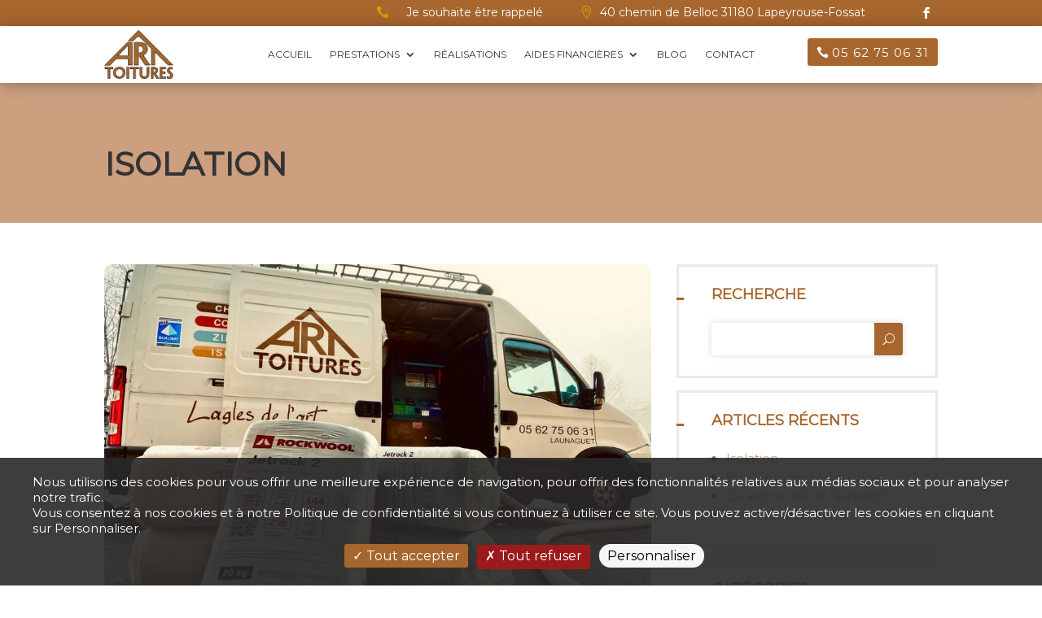

--- FILE ---
content_type: text/css
request_url: https://www.art-toitures.com/wp-content/themes/lapetitefrangine/style.css
body_size: 10382
content:
/*---------------------------------------------------------------------------------
 Theme Name:     La petite Frangine
 Theme URI:      https://les2frangines.fr
 Description:    La petite Frangine
 Author:         La petite Frangine
 Author URI:     https://les2frangines.fr
 Template:       Divi
 Version:        1.0.0
------------------------------ ADDITIONAL CSS HERE ------------------------------*/

/*---------------------------------------------------*/
/*-----DEBUT - Cookie Consent Tarte au Citron--------*/
/*---------------------------------------------------*/
/*
    --color-1: #a7662d;
    --color-2: #cca07f;
*/


body #tarteaucitronRoot #tarteaucitronAlertBig {
    background: rgba(40, 40, 40, 0.9);
    color: #fff;
    box-sizing: border-box;
    text-align: center;
    padding: 10px 30px;
    line-height: 18px;
	vertical-align: super;
}

body #tarteaucitronAlertBig #tarteaucitronDisclaimerAlert{
	padding:10px;
}


body #tarteaucitronRoot #tarteaucitronAlertBig .tarteaucitronAllow{
	background: #A7662D;
    color: #FFF;
	border-radius: 3px;
}
body #tarteaucitronRoot #tarteaucitronAlertBig .tarteaucitronDeny{
	background: #9C1A1A;
    color: #FFF;
	border-radius: 3px;
}

body #tarteaucitronAlertBig #tarteaucitronCloseAlert, body #tarteaucitronAlertBig .tarteaucitronCTAButton, body #tarteaucitron #tarteaucitronPrivacyUrl {
    background: #CCA07F;
    color: #000;
    font-size: 16px;
    padding: 4px 10px 7px 10px;
    border-radius: 50px;
	margin-top:0px;
    margin-bottom:10px;
	vertical-align: super !important;
}

body #tarteaucitronIcon.tarteaucitronIconBottomRight{
	display:none !important;
}

body #tarteaucitronRoot button#tarteaucitronBack {
    background: #282828;
    opacity: 0.85;
}

body div#tarteaucitronServices {
    box-shadow: 0 0 35px #282828;
}

body #tarteaucitronAlertBig #tarteaucitronCloseAlert, body #tarteaucitron #tarteaucitronPrivacyUrl {
    background: #f6f6f6 !important;
    color: #000;
    font-size: 13px;
    margin-bottom: 0px;
    margin-left: 7px;
    padding: 5px 10px;
}

body #tarteaucitronClosePanel{
    border-radius : 5px 5px 0 0;
    right: 5px;
}

body #tarteaucitronAlertSmall #tarteaucitronCookiesListContainer #tarteaucitronClosePanelCookie, body #tarteaucitron #tarteaucitronClosePanel {
    background: #CCA07F !important;
    color: #000;
    right: 5px;
}

body div#tarteaucitronServices{
    border-radius : 5px;
}

body #tarteaucitron #tarteaucitronServices .tarteaucitronMainLine {
    background: #CCA07F !important;
    border: 3px solid #CCA07F !important;
    border-left: 9px solid #CCA07F !important;
    border-top: 5px solid #CCA07F !important;
}

body #tarteaucitronRoot .tarteaucitronH1 {
    font-size: 2em;
    text-align: center;
    color: #000;
}

body #tarteaucitronRoot .tarteaucitronH2 {
    display: inline-block;
    margin: 12px 0 0 10px;
    color: #000;
}

body div#tarteaucitronInfo {
    border-bottom: 1px solid;
    border-top: 1px solid;
    border-color: #CCA07F;
}
body #tarteaucitron #tarteaucitronInfo, body #tarteaucitron #tarteaucitronServices .tarteaucitronDetails {
    color: #CCA07F;
    font-size: 12px;
    max-width: 270px;
    padding: 20px;
}

body #tarteaucitronAlertSmall #tarteaucitronCookiesListContainer #tarteaucitronCookiesList .tarteaucitronTitle {
    color: #000;
    display: inline-block;
    font-size: 14px;
    font-weight: 700;
    margin: 20px 0px 0px;
    padding: 5px 20px;
    text-align: left;
    width: auto;
    background: #CCA07F !important;
}
body #tarteaucitron #tarteaucitronServices .tarteaucitronTitle button, body #tarteaucitron #tarteaucitronInfo, body #tarteaucitron #tarteaucitronServices .tarteaucitronDetails {
    color: #000;
    background: #CCA07F !important;
}

body div.tarteaucitronTitle{
    background: #FFF;
}

body #tarteaucitron #tarteaucitronServices .tarteaucitronLine {
    background: #f9f9f9;
}
body #tarteaucitron #tarteaucitronServices .tarteaucitronLine:hover {
    background: #f1f1f1;
}
body #tarteaucitron .tarteaucitronBorder {
    background: #fff;
    border: 10px solid #fff;
}

body #tarteaucitronAlertSmall {
    background: #CCA07F !important;
    color: #fff;
}

body #tarteaucitronAlertSmall #tarteaucitronManager, body #tarteaucitronAlertSmall #tarteaucitronCookiesNumber {
    color: #000;
}

body #tarteaucitronRoot * {
    font-family: inherit !important;
}
/*---------------------------------------------------*/
/*-------FIN - Cookie Consent Tarte au Citron--------*/
/*---------------------------------------------------*/

/*Add Logos Art Toitures font*/
/*Icone Charpente: \e900 ou html:&#xe900;*/
/*Icone Couverture: \e901 ou html:&#xe901;*/
/*Icone Isolation: \e902 ou html:&#xe902;*/
/*Icone Platrerie: \e903 ou html:&#xe903;*/
/*Icone Traitement murs: \e904 ou html:&#xe904;*/
/*Icone Zinguerie: \e905 ou html:&#xe905;*/
@font-face {
	font-family: 'Logos Art Toitures';
	src:url('fonts/Logos-Art-Toitures/icones-logos-art-toitures.eot');
	src:url('fonts/Logos-Art-Toitures/icones-logos-art-toitures.woff') format('woff'),
		url('fonts/Logos-Art-Toitures/icones-logos-art-toitures.ttf') format('truetype'),
		url('fonts/Logos-Art-Toitures/icones-logos-art-toitures.svg#icones-logos-art-toitures') format('svg');
	font-weight: normal;
	font-style: normal;
}

body #bandeau-prestations .et_pb_blurb .et-pb-icon{
	font-family: 'Logos Art Toitures' !important;
	padding: 5px 0;
}
body #prestations .et_pb_blurb .et-pb-icon.et-pb-icon-circle{
	font-family: 'Logos Art Toitures' !important;
	padding: 15px;
}

/*Add Ellianarelles Path font*/
@font-face {
	font-family: 'Ellianarelles Path';
	src:url('fonts/Ellianarelles-Path/Ellianarelles-Path.eot');
	src:url('fonts/Ellianarelles-Path/Ellianarelles-Path.woff') format('woff'),
		url('fonts/Ellianarelles-Path/Ellianarelles-Path.ttf') format('truetype'),
		url('fonts/Ellianarelles-Path/Ellianarelles-Path.svg#Ellianarelles-Path') format('svg');
	font-weight: normal;
	font-style: normal;
}

/*---------------------------------------------------*/
/*--------------DEBUT - Page d'accueil---------------*/
/*---------------------------------------------------*/

/* Menu */
body .et_pb_menu_0_tb_header .et_pb_menu_inner_container>.et_pb_menu__logo-wrap .et_pb_menu__logo img, body .et_pb_menu_0_tb_header .et_pb_menu__logo-slot .et_pb_menu__logo-wrap img {
    height: 60px; 
}

body .nav li.nav-prestations ul{
	/*width: 320px;*/
}

body .et_pb_row_0_tb_header .et_pb_blurb_container{
	padding-left: 5px;
}
/* largeur colonne Bouton téléphone menu*/
@media only screen and (min-width: 981px) and (max-width: 1150px){
	body .et_pb_column_4_tb_header.menu-principal{
		width: 100% !important;
	}
	body .et_pb_column_4_tb_header.menu-principal .et_pb_menu_0_tb_header {
		padding-right:0px;
	}
	body .et_pb_column_5_tb_header.menu-btn-telephone{
		margin-bottom: 0;
		width: 20% !important;
		display:none;
	}
	
} 
@media only screen and (min-width: 1150px) and (max-width: 1378px){
	body .et_pb_column_4_tb_header.menu-principal{
		width: 80% !important;
	}
	body .et_pb_column_4_tb_header.menu-principal .et_pb_menu_0_tb_header {
		padding-right:20px;
	}
	body .et_pb_column_5_tb_header.menu-btn-telephone{
		margin-bottom: 0;
		width: 20% !important;
	}
	
} 
@media only screen and (min-width: 1378px){
	body .et_pb_column_4_tb_header.menu-principal{
		width: 85% !important;
	}
	body .et_pb_column_5_tb_header.menu-btn-telephone{
		margin-bottom: 0;
		width: 15% !important;
	}
}

body .et_pb_menu__phone-button {
	color: #a7662d;
	padding-top: 6px;
}
body .et_pb_menu__phone-button:after {
	content: '\e090' !important;
}

@media only screen and (min-width: 981px){
	body .et_pb_menu__phone-button{
		display:none;
	}
}

/* Slider */
.dct_slider:hover .et-pb-arrow-next {
	right:0
}
.dct_slider:hover .et-pb-arrow-prev {
	left:0
}
.dct_slider .et-pb-arrow-next:before, .dct_slider .et-pb-arrow-prev:before {
	background:#a7662d; /*var(--color-1);*/
	padding:15px
}
.dct_slider .et-pb-arrow-next, .dct_slider .et-pb-arrow-prev {
	font-size:25px
}
.dct_slider .et-pb-arrow-next:before {
	content:'\24'
}
.dct_slider .et-pb-arrow-prev:before {
	content:'\23'
}
.dct_slider .et-pb-controllers .et-pb-active-control {
	background-color:var(--color-1)
}
.dct_slider .et-pb-controllers a {
	width: 10px;
	height: 10px;
	border: 2px solid #fff;
	margin-right: 5px;
	background-color:#cca07f; /*var(--color-2);*/
	opacity:1;
	line-height:8px;
	width:10px;
	height:10px
}


@media only screen and (max-width : 480px) {
	.dct_slider .et-pb-arrow-next::before, .dct_slider .et-pb-arrow-prev::before {
		padding: 10px;
		font-size: 10px;
	}
}

/*--------------- DEBUT - Portfolios ------------------*/



@media (min-width: 981px){
body .et_pb_filterable_portfolio .et_pb_portfolio_items .et_pb_portfolio_item.et_pb_grid_item, body .et_pb_portfolio_grid .et_pb_portfolio_grid_items .et_pb_portfolio_item.et_pb_grid_item{
	max-height:180px;
	overflow: hidden;
}

body .et_pb_gutters1.et_pb_row .et_pb_column_4_4 .et_pb_grid_item{
	margin-right:1%;
	width: 24%;
}
}
@media (min-width: 768px) and (max-width: 981px){
	body .et_pb_filterable_portfolio .et_pb_portfolio_items .et_pb_portfolio_item.et_pb_grid_item, body .et_pb_portfolio_grid .et_pb_portfolio_grid_items .et_pb_portfolio_item.et_pb_grid_item{
		max-height:140px;
		overflow: hidden;
	}
	body .et_pb_gutters1.et_pb_row .et_pb_column_4_4 .et_pb_grid_item{
		margin-right:1%;
		width: 32%;
	}

}
@media (max-width: 768px){
	body .et_pb_filterable_portfolio .et_pb_portfolio_items .et_pb_portfolio_item.et_pb_grid_item, body .et_pb_portfolio_grid .et_pb_portfolio_grid_items .et_pb_portfolio_item.et_pb_grid_item{
		max-height:250px;
		overflow: hidden;
		margin-bottom:10px !important;
	}
}
/*---------------- FIN - Portfolios -------------------*/

/*---------------- DEBUT - Blurbs Prestations -------------------*/
/*******  BLURB STYLES  *******/

.b3_blurb_1 .et-pb-icon span{
	font-family: Logos Art Toitures;
}

.b3_blurb_1 .et_pb_image img {
    -webkit-transition: all .5s ease;
    -moz-transition: all .5s ease;
    -ms-transition: all .5s ease;
    -o-transition: all .5s ease;
    transition: all .5s ease;
    -ms-transform: scale(1.05);
    -webkit-transform: scale(1.05);
    transform: scale(1.05);
    -webkit-transform-origin: bottom;
    -moz-transform-origin: bottom;
    -ms-transform-origin: bottom;
    -o-transform-origin: bottom;
    transform-origin: bottom;
    border-radius: 10px 10px 0 0;
    -webkit-border-radius: 10px 10px 0 0;
    -moz-border-radius: 10px 10px 0 0;
}

.b3_blurb_1 .et_pb_main_blurb_image .et_pb_image_wrap{
	background: #FFF;
	border-radius: 100%;
	overflow:hidden;
}
.b3_blurb_1 .et_pb_main_blurb_image img{
	filter: invert(58%) sepia(42%) saturate(755%) hue-rotate(346deg) brightness(95%) contrast(88%);
}

.b3_blurb_1 {
    border: none !important;
    border-radius: 10px;
    -moz-border-radius:10px;
    -webkit-border-radius: 10px;
    -o-border-radius: 10px;
    overflow: hidden;
    width: 100%;
    position: relative;
    z-index: 1;
    -webkit-transition: all .5s ease-in-out;
    -moz-transition: all .5s ease-in-out;
    -ms-transition: all .5s ease-in-out;
    -o-transition: all .5s ease-in-out;
    box-shadow: 0 5px 30px rgba(0, 0, 0,.1);
    -webkit-box-shadow: 0 5px 30px rgba(0, 0, 0,.1);
    -moz-box-shadow: 0 5px 30px rgba(0, 0, 0,.1);
    -o-box-shadow: 0 5px 30px rgba(0, 0, 0,.1);
}
.b3_blurb_1:hover {
  box-shadow: 0 5px 30px rgba(0, 0, 0,.3);
  -webkit-box-shadow: 0 5px 30px rgba(0, 0, 0,.3);
  -moz-box-shadow: 0 5px 30px rgba(0, 0, 0,.3);
  -o-box-shadow: 0 5px 30px rgba(0, 0, 0,.3);
}
.b3_blurb_1:hover .et_pb_image img {
    -ms-transform: scale(1.00) !important;
    -webkit-transform: scale(1.00) !important;
    transform: scale(1.00) !important;
    -webkit-transition: all 1000ms cubic-bezier(0.170, 0.690, 0.470, 0.995); 
    -moz-transition: all 1000ms cubic-bezier(0.170, 0.690, 0.470, 0.995); 
    -o-transition: all 1000ms cubic-bezier(0.170, 0.690, 0.470, 0.995); 
    transition: all 1000ms cubic-bezier(0.170, 0.690, 0.470, 0.995); /* custom */
}
.b3_blurb_1 .et_pb_main_blurb_image {
    margin-bottom: 0px;
    text-align: center;
}
/**** BLURB LINK ***/
.blurb_link {
    display: block;
    margin-top: 20px;
    text-transform: uppercase;
    font-weight: 700;
    letter-spacing: 0;
    -webkit-transition: all .4s ease-in-out;
    -moz-transition: all .4s ease-in-out;
    -ms-transition: all .4s ease-in-out;
    -o-transition: all .4s ease-in-out;
}
.blurb_link:hover {
    letter-spacing: 1px;
    -webkit-transition: all .4s ease-in-out;
    -moz-transition: all .4s ease-in-out;
    -ms-transition: all .4s ease-in-out;
    -o-transition: all .4s ease-in-out;
}
/*---------------- FIN - Blurbs Prestations -------------------*/

/*-------------------- DEBUT - Avis Google --------------------*/
body .wprevpro_star_imgs_T1{
	width: 100%;
	float: left;
}

/*--------------------- FIN - Avis Google ---------------------*/

/*------------- DEBUT - Slider logo partenaires ---------------*/
body .wpls-logo-showcase{
	pointer-events: none;
}
pointer-events: none;
body .wpls-logo-showcase.wpls-dots-false{
	padding: 0 !important;
}

body .wpls-logo-showcase .wpls-logo-cnt.slick-slide{
	padding: 0 20px;
}
body #logo-presentation .wpls-logo-showcase .wpls-logo-cnt.slick-slide{
	padding: 0;
}
 /*body .owl-carousel .owl-item,*/  body .owl-carousel .owl-wrapper{
	 display: flex !important;
	 align-items : center;
 }
 
/*------------- FIN - Slider logo partenaires ---------------*/

/*---------------- DEBUT - CALDERA FORMS -------------------*/
/*** MAIN FORM CONTAINER ***/
body .caldera-grid {
    background: #FFF;
    padding: 40px 40px 25px 40px;
    box-shadow: 0 10px 40px 0 rgba(0, 0, 0, .1);
    border-radius: 4px;
}
/*** FIELD STYLING ***/
body .caldera-grid .form-control {
    /*color: #fff !important;*/
    background: #FFF;
    /*border: none;*/
    height: auto;
    padding: 10px 15px;
   /* box-shadow: 0 10px 40px 0 rgba(0, 0, 0, .1);*/
    transition: box-shadow .2s ease-in-out;
}
body .caldera-grid label{
	font-weight: 500;
    color: rgb(51,51,51);
}

/*** BUTTON STYLING ***/
body .caldera-grid input[type=submit] {
    padding: 10px 20px;
    border-radius: 3px;
    background: #a7662d; /*var(--color-1);*/
    color: #FFF;
    font-size: 14px;
	/*letter-spacing: 1px;*/
    text-transform: uppercase!important;
    border: none;
    /*float: right;*/
    transition: all 0.3s ease-in-out;
	white-space: pre-wrap;
    white-space: -moz-pre-wrap;
    white-space: -pre-wrap;
    white-space: -o-pre-wrap;
    word-wrap: break-word;
	
}
/*** BUTTON HOVER STYLING ***/
body .caldera-grid input[type=submit]:hover {
    background: #844f21!important;
    color: #FFF;
}

/*** PLACEHOLDER STYLING ***/
body input::-webkit-input-placeholder {
    color: rgba(0, 0, 0, 0.7)!important;
}
body input:-moz-placeholder {
    color: rgba(0, 0, 0, 0.7)!important;
}
body input::-moz-placeholder {
    color: rgba(0, 0, 0, 0.7)!important;
}
body input:-ms-input-placeholder {
    color: rgba(0, 0, 0, 0.7)!important;
}
body textarea::-webkit-input-placeholder {
    color: rgba(0, 0, 0, 0.7)!important;
}
body textarea:-moz-placeholder {
    color: rgba(0, 0, 0, 0.7)!important;
}
body textarea::-moz-placeholder {
    color: rgba(0, 0, 0, 0.7)!important;
}
body textarea:-ms-input-placeholder {
    color: rgba(0, 0, 0, 0.7)!important;
}
/*** TEXTAREA TRANSITION ***/
body .caldera-grid textarea.form-control {
    height: 10em;
    transition: height .3s ease-out;
}
/*** TEXTAREA FOCUS HEIGHT ***/
body .caldera-grid textarea.form-control:focus {
    /*height: 25em;*/
}
/*** APPLIES SHADOW TO FIELD SELECTED ***/
body .caldera-grid .form-control:focus {
    box-shadow: 0 0 8px 0 rgba(0, 0, 0, .2);
	border-color: #a7662d;
}
/*** REMOVE EXTRA SPACE RIGHT OF FIELDS ***/
body .caldera-grid .row {
    margin-left: 0;
}
/*** CHECKBOXES AND RADIO ***/
/*** FIREFOX ***/
@-moz-document url-prefix() {
    body .caldera-grid .checkbox input[type=checkbox], body .caldera-grid .checkbox-inline input[type=checkbox], body .caldera-grid .radio input[type=radio], body .caldera-grid .radio-inline input[type=radio] {
        width: 20px !important;
    }
}
/*@media only screen and (min-width: 981px) {*/
    body .caldera-grid .checkbox,
    body .caldera-grid .checkbox-inline,
    body .caldera-grid .radio,
    body .caldera-grid .radio-inline {
        padding-left: 25px;
    }
	
	body .caldera-grid .checkbox input[type=checkbox],
    body .caldera-grid .checkbox-inline input[type=checkbox],
    body .caldera-grid .radio input[type=radio],
    body .caldera-grid .radio-inline input[type=radio] {
        margin-right: 0px;
        width: 21px;
		margin-left: -25px;
    }
	
    body .caldera-grid input[type=checkbox]:hover,
    body .caldera-grid input[type=radio]:hover {
        cursor: pointer;
    }
    body .caldera-grid input[type=radio]:before,
    body .caldera-grid input[type=checkbox]:before {
        font-family: FontAwesome !important;
        font-size: 18px;
    }
    body .caldera-grid input[type=radio]:before {
        content: '\f111';
        color: #f1f1f1;
        /*** COLOR OF RADIO WHEN UNSELECTED ***/
        background: #fff;
        border-radius: 50%;
        padding: 2px;
    }
    body .caldera-grid input[type=checkbox]:before {
        content: '\f0c8';
		/*content: '';*/
		border: solid 1px rgb(51,51,51);
        color: transparent;
		font-size: 15px;
        /*** COLOR OF CHECKBOX WHEN UNSELECTED ***/
        background: #fff;
        border-radius: 3px;
        padding: 0 1px;
		margin-left: 1px;
    }
    body .caldera-grid input[type=radio]:checked:before {
        color: #a7662d; /*var(--color-1);*/
        /*** COLOR OF RADIO WHEN SELECTED ***/
    }
    body .caldera-grid input[type=checkbox]:checked:before {
		content: '\f14a';
		display: block;
		font-size: 20px;
        color: #a7662d; /*var(--color-1);*/
        /*** COLOR OF CHECKBOX WHEN SELECTED ***/
        background: #fff;
		border: none;
        border-radius: 3px;
        /*padding: 2px;*/
		margin-left:0px;
		margin-top:-2px;
    }
/*}*/

/*---------------- FIN - CALDERA FORMS -------------------*/

/*---------------------------------------------------*/
/*--------------------  FOOTER  ---------------------*/
/*---------------------------------------------------*/

body .et_pb_blurb_0_tb_footer.et_pb_blurb:hover .et_pb_module_header, body .et_pb_blurb_0_tb_footer.et_pb_blurb:hover .et_pb_module_header a {
    color: var(--color-1)!important;
}

footer #bottom-footer a{
	color:#000;
}
footer #bottom-footer a:hover{
	color:#a7662d; /*var(--color-1);*/
}

/*---------------------------------------------------*/
/*---------------FIN - Page d'accueil----------------*/
/*---------------------------------------------------*/

/*---------------------------------------------------*/
/*--------------DEBUT - Pages Prestations------------*/
/*---------------------------------------------------*/
body .et_pb_gallery .et-pb-slider-arrows .et-pb-arrow-prev{
	left:0;
	opacity: 1;
}
body .et_pb_gallery .et-pb-slider-arrows .et-pb-arrow-next{
	right:0;
	opacity: 1;
}
@media (min-width: 500px){
	body .et_pb_gallery_fullwidth.gallery-prestation {
		max-height: 250px;
	}
	
	body .et_pb_gallery_fullwidth.gallery-prestation .et_pb_gallery_image img{
		width: 100%;
		height: 250px;
		object-fit: cover;
	}
}
@media (max-width: 500px){
	body .et_pb_gallery_fullwidth.gallery-prestation {
		max-height: 200px;
	}
	
	body .et_pb_gallery_fullwidth.gallery-prestation .et_pb_gallery_image img{
		width: 100%;
		height: 200px;
		object-fit: cover;
	}
	
}
/*---------------------------------------------------*/
/*---------------FIN - Pages Prestations-------------*/
/*---------------------------------------------------*/

/*---------------------------------------------------*/
/*-------------DEBUT - CALCUL DES AIDES--------------*/
/*---------------------------------------------------*/
.et_pb_module.et_pb_image img{
	pointer-events: none;
}

#calcul-aides .caldera-grid .center{
	text-align:center;
}
#calcul-aides .calculation-total{
	background-color: #cca07f; /*var(--color-2);*/
	text-transform: uppercase;
	padding: 20px 20px 10px 20px;
    text-align: center;
    margin-top: 20px;
	border-radius: 5px;
	color:#FFF;
}
#calcul-aides .calculation-total .total-line{
	color:#FFF;
}
#calcul-aides .calculation-total .total-line span{
	font-weight:bold;
}
#calcul-aides .permanent-hide{
	display:none;
}
/*---------------------------------------------------*/
/*--------------FIN - CALCUL DES AIDES---------------*/
/*---------------------------------------------------*/

/*-----------------------------------------------------------------------*/
/*--------------------------- DEBUT - Blog ------------------------------*/
/*-----------------------------------------------------------------------*/
.widget_search #searchsubmit {
	font-family: 'ETmodules';
    content: attr(data-icon);
	speak: none;
    font-weight: normal;
    font-variant: normal;
    text-transform: none;
    -webkit-font-smoothing: antialiased;
}
.widget_search #searchsubmit:hover {
	color: #cca07f;
}

body .et_pb_blog_grid .et_pb_image_container a.entry-featured-image-url{
	max-height: 200px;
    overflow: hidden;
    border-radius: 5px 5px 0 0;
}
@media (min-width: 768px) and (max-width: 1250px){
body .et_pb_blog_grid .et_pb_image_container a.entry-featured-image-url{
	max-height: 150px;
    overflow: hidden;
    border-radius: 5px 5px 0 0;
}
}
/*-----------------------------------------------------------------------*/
/*---------------------------- FIN - Blog -------------------------------*/
/*-----------------------------------------------------------------------*/


/*-----------------------------------------------------------------------*/
/*-----------------DEBUT - Page Projets (Réalisations)-------------------*/
/*-----------------------------------------------------------------------*/
body #page-realisations .et_pb_filterable_portfolio .et_pb_portfolio_items .et_pb_portfolio_item.et_pb_grid_item, body #page-realisations .et_pb_portfolio_grid .et_pb_portfolio_grid_items .et_pb_portfolio_item.et_pb_grid_item {
		max-height: none;
		overflow: hidden;
	}
	
body #page-realisations .dct_ptf .et_pb_portfolio_item .et_portfolio_image, body #page-realisations .dct_ptf .et_pb_portfolio_item .et_pb_portfolio_image{
	max-height: 180px;
	overflow: hidden;
	border-radius: 5px;
}

body #page-realisations .et_pb_filterable_portfolio_grid .et_pb_portfolio_item h2, body #page-realisations .et_pb_filterable_portfolio_grid .et_pb_portfolio_item .et_pb_module_header{
	margin-top: 25px;
}

body #page-realisations .et_pb_portfolio_item .post-meta, body #page-realisations .et_pb_gallery_item .et_pb_gallery_caption{
	padding-bottom: 20px;
}

body #page-realisations .et_pb_filterable_portfolio .et_pb_portofolio_pagination{
	border: none;
}

body #page-realisations .dct_ptf .et_pb_portfolio_item .et_portfolio_image:before, body #page-realisations .dct_ptf .et_pb_portfolio_item .et_pb_portfolio_image:before{
	background: transparent;
	bottom: 0;
}

body #page-realisations .dct_ptf .et_pb_portfolio_item:hover .et_portfolio_image:before, body #page-realisations .dct_ptf .et_pb_portfolio_item:hover .et_pb_portfolio_image:before{
	background: rgba(24, 35, 51, .33);
	bottom: 0;
}

@media (min-width: 981px){
	body #page-realisations .et_pb_gutters3 .et_pb_column_4_4 .et_pb_grid_item{
		width: 24%;
		margin-right: 1%;
		margin-bottom: 3%;
	}
}


/*-----------------------------------------------------------------------*/
/*------------------ FIN - Page Projets (Réalisations)-------------------*/
/*-----------------------------------------------------------------------*/


/*-----------------------------------------------------------------------*/
/*-------------------- CSS BASE CHILD THEME ROOFING ---------------------*/
/*-----------------------------------------------------------------------*/

/* 
General
Title
	 Title Default
	 Title Center
button
header
Slider
	(max-width : 480px)
About us
Services
	Service s1
	Service s2
	Service s3
	(max-width : 480px)
	Service Details
Portfolio
Portfolio Details
Client	
	max-width :1299px
Pricing Table
Counter
	Counter v1
Faq
Blog
	Blog Details + Sidebar
Work Process		
Team
Contact us
Mobile Menu
max-width: 980px
	(min-width: 783px) and (max-width: 980px) 	
	(max-width: 479px) 
Responsive
Template-Options	
	max-width: 980px
Single Post - Project - Category
Scroll Bar 
Animations
Pulse
*/
/* Header */
.nav li li{
	padding:0px;
	display: inline-block;
	width: 100%;
}

.et-menu li li a{
	width: auto;
}
nav> ul > li > ul{
	border:none;
}

body .et_pb_menu--with-logo .et_pb_menu__menu > nav > ul > li > a{
 padding-top:20px;
 padding-bottom:20px;
}

nav > ul > li > ul::after {
	position: absolute;
	left: 20%;
	margin-left: -40px;
	top: -15px;
	width: 0;
	height: 0;
	content: '';
	border-left: 20px solid transparent;
	border-right: 20px solid transparent;
	border-bottom: 20px solid #fff;
}
.nav li ul {	
	text-align: left;
}
.sub-menu {border-radius: 5px; }
@media only screen and (min-width:1405px) {
 .et-show-dropdown .sub-menu {
	-webkit-animation:scale-in-top 0.3s cubic-bezier(0.250,0.460,0.450,0.940) both;
	animation:scale-in-top 0.3s cubic-bezier(0.250,0.460,0.450,0.940) both
 }
 .sub-menu {
	-webkit-animation:scale-out-top 0.3s cubic-bezier(0.550,0.085,0.680,0.530) both;
	animation:scale-out-top 0.3s cubic-bezier(0.550,0.085,0.680,0.530) both
 }
}
@media only screen and (min-width:1100px) and (max-width:1405px) {
 .et-show-dropdown .sub-menu {
	-webkit-animation:scale-in-top 0.3s cubic-bezier(0.250,0.460,0.450,0.940) both;
	animation:scale-in-top 0.3s cubic-bezier(0.250,0.460,0.450,0.940) both
 }
 .sub-menu {
		-webkit-animation:scale-out-top 0.3s cubic-bezier(0.550,0.085,0.680,0.530) both;
		animation:scale-out-top 0.3s cubic-bezier(0.550,0.085,0.680,0.530) both;
		
 }
}
@-webkit-keyframes scale-out-top {
 0% {
	  -webkit-transform:scale(1);
	  transform:scale(1);
	  -webkit-transform-origin:50% 0%;
	  transform-origin:50% 0%;
	  opacity:1
 }
 100% {
	  -webkit-transform:scale(0);
	  transform:scale(0);
	  -webkit-transform-origin:50% 0%;
	  transform-origin:50% 0%;
	  opacity:1
 }
}
@keyframes scale-out-top {
 0% {
	  -webkit-transform:scale(1);
	  transform:scale(1);
	  -webkit-transform-origin:50% 0%;
	  transform-origin:50% 0%;
	  opacity:1
 }
 100% {
	  -webkit-transform:scale(0);
	  transform:scale(0);
	  -webkit-transform-origin:50% 0%;
	  transform-origin:50% 0%;
	  opacity:1
 }
}
@-webkit-keyframes scale-in-top {
 0% {
	  -webkit-transform:scale(0);
	  transform:scale(0);
	  -webkit-transform-origin:50% 0%;
	  transform-origin:50% 0%;
	  opacity:1
 }
 100% {
	  -webkit-transform:scale(1);
	  transform:scale(1);
	  -webkit-transform-origin:50% 0%;
	  transform-origin:50% 0%;
	  opacity:1
 }
}
@keyframes scale-in-top {
 0% {
	  -webkit-transform:scale(0);
	  transform:scale(0);
	  -webkit-transform-origin:50% 0%;
	  transform-origin:50% 0%;
	  opacity:1
 }
 100% {
	  -webkit-transform:scale(1);
	  transform:scale(1);
	  -webkit-transform-origin:50% 0%;
	  transform-origin:50% 0%;
	  opacity:1
 }
}
/*set the defautl background color of the header section*/
.dct-header {
	-webkit-transition: background-color 1s ease-out;
	-moz-transition: background-color 1s ease-out;
	-o-transition: background-color 1s ease-out;
	transition: background-color 1s ease-out;
}
/*set the background color of the fixed header when scrolling*/
.dct-fixed-header {
	background-color: #fff ;
	position:fixed;
	top:0px;
	width:100%;
	-webkit-transition: background-color 1s ease-out;
	-moz-transition: background-color 1s ease-out;
	-o-transition: background-color 1s ease-out;
	transition: background-color 1s ease-out;
}
/* Parallax background */
.parallax_bg_overrely .et_parallax_bg:before {
	content:"";
	display:block;
	height:100%;
	position:absolute;
	top:0;
	left:0;
	width:100%;
	background-color:#182333;
	opacity: 0.5;
}
/* Title Default*/

.dct_title .et_pb_text_inner:before {
	width:14px;
	content:'';
	height:14px;
	background:#a7662d; /*var(--color-1);*/
	-webkit-border-radius:100%;
	-moz-border-radius:100%;
	border-radius:100%;
	position:absolute;
	bottom:-5px;
	left:0
}
.dct_title .et_pb_text_inner:after {
	content:'';
	border:1px solid #dedede;
	width:100px;
	position:absolute;
	left:20px;
	bottom:0
}
/* Title Center*/
.dct_title.center .et_pb_text_inner:after, .dct_title.center .et_pb_text_inner:before {
	display:none
}
.dct_title.center .et_pb_text_inner{
	position:relative;
	display:inline-block
}
.dct_title.center .et_pb_text_inner span {
	width:14px;
	height:14px;
	background:#a7662d; /*var(--color-1);*/
	-webkit-border-radius:100%;
	-moz-border-radius:100%;
	border-radius:100%;
	position:absolute;
}
.dct_title.center .et_pb_text_inner span:before {
	content:'';
	border:1px solid rgba(255, 255, 255, .5);
	width:100px;
	position:absolute;
	right:20px;
	bottom:6px;
	-webkit-box-sizing:border-box;
	-moz-box-sizing:border-box;
	box-sizing:border-box
}
.dct_title.center .et_pb_text_inner span:after {
	content:'';
	border:1px solid rgba(255, 255, 255, .5);
	width:100px;
	position:absolute;
	left:20px;
	box-sizing:border-box;
	bottom:6px
}
.dct_title.center.cl .et_pb_text_inner span::before, .dct_title.center.cl .et_pb_text_inner span::after {
	border-color:#ddd;
}

/*Header */
.dct_header {
	background:#cca07f; /*var(--color-2);*/
	border-radius:10px 10px 0 0
}
.dct_header .et_pb_text_inner h1 {
	color:#fff;
	position:relative;
	font-size:40px;
	padding-bottom:0;
	text-transform:uppercase;
	font-weight:500
}
.dct_header .et_pb_text_inner ul {
	list-style:none;
	padding:0;
	margin:0;
	position:relative
}
.dct_header .et_pb_text_inner ul li {
	position:relative;
	display:inline-block;
	font-size:14px;
	line-height:25px;
	color:#999;
	font-weight:400;
	cursor:default;
	padding-right:9px;
	margin-right:9px;
	text-transform:uppercase
}
.dct_header .et_pb_text_inner ul li::before {
	position:absolute;
	right:-3px;
	font-size:13px;
	line-height:25px;
	color:#999;
	content:"/"
}
.dct_header .et_pb_text_inner ul li a {
	color:#999;
	font-weight:400;
	-webkit-transition:all .3s ease;
	-moz-transition:all .3s ease;
	-ms-transition:all .3s ease;
	-o-transition:all .3s ease;
	transition:all .3s ease
}
.dct_header .et_pb_text_inner ul li a:hover {
	color:var(--color-1)
}
.dct_header .et_pb_text_inner ul li:last-child::before {
	display:none
}
@media only screen and (max-width : 480px) {
	.dct_header .et_pb_text_inner h1 {
		font-size: 28px;
	}
	.dct_title .et_pb_text_inner h2, .dct_title .et_pb_text_inner h2 span {
		font-size: 20px;
	}
}


/** Counter v1  **/
.dct_cnt_v1 .percent-value:before {
	content:'+';
	float:left;
}
.dct_cnt_v1:hover .percent .percent-value {
	color:#fff;
}
.dct_cnt_v1 .percent .percent-value {
	position:relative;
	display:inline-block;
	font-size:60px;
	color:#1a2940;
	line-height:60px;
	font-weight:600;
	-webkit-transition:all .3s ease;
	-moz-transition:all .3s ease;
	-ms-transition:all .3s ease;
	-o-transition:all .3s ease;
	transition:all .3s ease
}
.dct_cnt_v1:before {
	content:"\3a";
	font-family:ETmodules!important;
	font-size:150px;
	line-height:1em;
	color:#a7662d; /*var(--color-1);*/
	width:100%;
	font-weight:400;
	text-align:center;
	position:absolute;
	left:0;
	top:50%;
	width:100%;
	opacity:.1;
	-webkit-transform:translateY(-50%);
	-moz-transform:translateY(-50%);
	-ms-transform:translateY(-50%);
	-o-transform:translateY(-50%);
	transform:translateY(-50%);
	-webkit-transition:all .3s ease;
	-moz-transition:all .3s ease;
	-ms-transition:all .3s ease;
	-o-transition:all .3s ease;
	transition:all .3s ease
}
.dct_cnt_v1:before {
	content:'\e028'
}
.dct_cnt_v1.c1:before {
	content:'\e0f5'
}
.dct_cnt_v1.c2:before {
	content:'\5d'
}
.dct_cnt_v1:hover .title {
	color:#fff !important
}
.dct_cnt_v1:hover:before {
	color:#fff
}

/* About us */
.dct_info a{color:#a7662d; /*var(--color-1);*/}
.dct_info a:hover {color:#fff;}

/* Services */
.dct_service .et_pb_blurb_content .et_pb_main_blurb_image .et_pb_image_wrap .et-pb-icon {
	color:#a7662d; /*var(--color-1);*/
}
.dct_service .et_pb_blurb_content .et_pb_blurb_container .et_pb_module_header:after {
	content:"";
	background-color:#a7662d; /*var(--color-1);*/
	position:absolute;
	left:50%;
	bottom:-10px;
	width:20px;
	height:3px;
	margin-left:-10px;
	transform:rotateX(-180deg);
	transition:width 1s ease-out 0s, transform 1s ease-in-out 0s, opacity 1s ease-out 0s
}
.dct_service:hover .et_pb_blurb_content .et_pb_blurb_container .et_pb_module_header:after {
	transform:rotate(180deg);
	transition-delay:.3s
}
.dct_service .et_pb_blurb_content .et_pb_blurb_container .et_pb_blurb_description {
	padding-top:25px;
}

/* Service s2 */

.dct_service.s2 .et_pb_blurb_content .et_pb_blurb_container .et_pb_blurb_description {
	padding-top:7px
}
.dct_service.s2 .et_pb_blurb_content .et_pb_blurb_container .et_pb_module_header::after {
display:none
}
.dct_service.s2:hover .et_pb_blurb_content .et_pb_blurb_container .et_pb_blurb_description, 
.dct_service.s2:hover .et_pb_blurb_content .et_pb_blurb_container .et_pb_module_header, 
.dct_service.s2:hover .et_pb_blurb_content .et_pb_main_blurb_image .et_pb_image_wrap .et-pb-icon {
	color:#fff
}
/* Service s3 */
.dct_service_s3 .et_pb_blurb_content .et_pb_blurb_container {
	padding-left:20px;
	border-left:1px solid #dadada
}

.dct_service_s3 .et_pb_blurb_content .et_pb_blurb_container .et_pb_module_header::after {
	content:"";
	background-color:#a7662d; /*var(--color-1);*/
	display:block;
	position:absolute;
	width:10px;
	height:3px;
	transform:rotateX(-180deg);
	transition:width 1s ease-out 0s, transform 1s ease-in-out 0s, opacity 1s ease-out 0s
}
.dct_service_s4 .et_pb_blurb_content .et_pb_main_blurb_image .et_pb_image_wrap .et-pb-icon {
	color:#a7662d; /*var(--color-1);*/
}

/* Portfolio */
.dct_ptf .et_pb_portfolio_item {
	overflow:hidden;
	border:5px solid #fff;
	position:relative
}
.dct_ptf .et_pb_portfolio_item .et_portfolio_image:before,
.dct_ptf .et_pb_portfolio_item .et_pb_portfolio_image:before {
	content:"";
	width:100%;
	height:100%;
	background:rgba(24, 35, 51, .83);
	position:absolute;
	bottom:-100%;
	left:0;
	z-index:1;
	-webkit-transition:all .5s;
	-moz-transition:all .5s;
	-o-transition:all .5s;
	-ms-transition:all .5s;
	transition:all .5s
}
.dct_ptf .et_pb_portfolio_item:hover .et_portfolio_image:before,
.dct_ptf .et_pb_portfolio_item:hover .et_pb_portfolio_image:before{
	bottom:0
}
.dct_ptf .et_pb_portfolio_item .et_portfolio_image,
.dct_ptf .et_pb_portfolio_item .et_pb_portfolio_image{
	margin-bottom:0;
	position:relative
}
.dct_ptf .et_pb_portfolio_item .et_portfolio_image img,
.dct_ptf .et_pb_portfolio_item .et_pb_portfolio_image img{
	width:100%;
	height:auto
}
.dct_ptf .et_pb_portfolio_item .post-meta a {
	color:var(--color-1)
}
.dct_ptf .et_pb_portfolio_item:hover .post-meta {
	bottom:50%
}
.dct_ptf .et_pb_portfolio_item:hover .et_pb_module_header {
	opacity:1;
	bottom:50%
}
.dct_ptf .et_pb_portfolio_item .et_pb_module_header a:after {
	content:"";
	background-color:#a7662d; /*var(--color-1);*/
	position:absolute;
	left:50%;
	bottom:-22px;
	width:60px;
	height:3px;
	margin-left:-25px;
	transform:rotateX(-180deg);
	transition:width 1s ease-out 0s, transform 1s ease-in-out 0s, opacity 1s ease-out 0s
}
.dct_ptf .et_pb_portfolio_item:hover .et_pb_module_header a::after {
	transform:rotate(180deg);
	transition-delay:.3s
}
.dct_ptf .et_pb_portfolio_filters ul li a {
	padding:10px 10px;
	background:#cca07f; /*var(--color-2);*/
	color:#fff;
	text-transform:uppercase;
	letter-spacing:1px;
	border-radius:5px !important;
	box-shadow: 0 5px 30px rgba(0,0,0,.1);
	transition: all 500ms ease;
}
.dct_ptf .et_pb_portfolio_filters ul li a:hover {
	background:var(--color-1)!important;
	box-shadow: 0 5px 30px rgba(0,0,0,.2);
	transform: translateY(-10px);
	color:#fff;
}
.dct_ptf .et_pb_portfolio_filters {
	margin:0 0 30px 0;
}
.dct_ptf .et_pb_portfolio_filters ul li a.active {
	background:var(--color-1)!important;
	color:#fff;
	border-radius:5px;
}
.dct_ptf .et_pb_portfolio_item .et_overlay {
	background:0 0;
	border:none
}
.dct_ptf .et_pb_portfolio_item .et_overlay:before {
	color:#fff;
	font-size:0
}


.dct_ptf .et_pb_portfolio_item .meta .et_pb_module_header{width: 100%;
position: absolute;
bottom: -30%;
z-index: 1;
text-align: center;
-webkit-transition: all .5s;
-moz-transition: all .5s;
-o-transition: all .5s;color:#fff;
-ms-transition: all .5s;
transition: all .5s;}

.dct_ptf .et_pb_portfolio_item .meta .et_pb_module_header:after{content: "";
background-color: #a7662d; /*var(--color-1);*/
position: absolute;
left: 50%;
bottom: -22px;
width: 60px;
height: 3px;
margin-left: -25px;
transform: rotateX(-180deg);
transition: width 1s ease-out 0s, transform 1s ease-in-out 0s, opacity 1s ease-out 0s;}
.dct_ptf .et_pb_portfolio_item:hover .meta .et_pb_module_header:after{transform: rotate(180deg);
transition-delay: .3s;}

.dct_ptf .et_pb_portfolio_item:hover .meta .et_pb_module_header{opacity: 1;
bottom: 50%;}
.dct_ptf .et_pb_portfolio_item .meta .post-meta{width: 100%;
position: absolute;
bottom: -30%;
z-index: 1;
text-align: center;
margin-bottom: 30px;
-webkit-transition: all .5s;
-moz-transition: all .5s;
-o-transition: all .5s;
-ms-transition: all .5s;
transition: all .5s;}

.dct_ptf .et_pb_portfolio_item:hover .meta .post-meta{bottom: 50%;}


@media only screen and (min-width: 768px) and (max-width:980px) {
	.dct_ptf .et_pb_portfolio_item .post-meta, .dct_ptf .et_pb_portfolio_item .et_pb_module_header {
		bottom: -100%;
	}
}
@media only screen and (min-width:768px) {
	.dct_ptf .et_pb_portfolio_filters ul {
		text-align:center
	}
	.dct_ptf .et_pb_portfolio_filters ul li {
		display:inline-block;
		float:none!important;
		margin-left:10px;
		margin-bottom: 10px;
	}
}
@media only screen and (max-width:768px) {
	.dct_ptf .et_pb_portfolio_filters ul {
		text-align:center
	}
	.dct_ptf .et_pb_portfolio_filters ul li {
		padding: 0 10px 10px 0;
	}
}
/* Portfolio Details */

.dct_project_d .et-pb-arrow-next, .dct_project_d .et-pb-arrow-prev {
	background:var(--color-1)
}
.dct_project_d .et-pb-arrow-next:before, .dct_project_d .et-pb-arrow-prev:before {
color:#fff
}
.dct_project_d .et_pb_slider:hover .et-pb-arrow-prev {
left:0
}
.dct_project_d .et_pb_slider:hover .et-pb-arrow-next {
	right:0
}
@media only screen and (max-width : 480px) {
	.dct_project_d .et-pb-arrow-next, .dct_project_d .et-pb-arrow-prev {
		font-size: 30px;
	}	
}

/* Client */
.owl-carousel .owl-wrapper-outer {
	overflow:hidden;
	position:relative;
	width:100%
}
.owl-carousel .owl-item {
	float:left
}
.owl-carousel .owl-item, .owl-carousel .owl-wrapper {
	-webkit-backface-visibility:hidden;
	-moz-backface-visibility:hidden;
	-ms-backface-visibility:hidden;
	-webkit-transform:translate3d(0, 0, 0);
	-moz-transform:translate3d(0, 0, 0);
	-ms-transform:translate3d(0, 0, 0)
}
#dct_client .owl-controls {
	width:100%;
	position:absolute;
	top:38%;
	margin-top:auto
}
#dct_client .owl-controls .owl-buttons div {
	transform:rotate(-45deg);
	display:inline-block;
	width:40px;
	height:40px;
	line-height:33px;
	background:#a7662d; /*var(--color-1);*/
	cursor:pointer;
	color:#fff;
	border-radius:4px;
	opacity:1
}
#dct_client .owl-prev {
	position:absolute;
	left:-7%
}
#dct_client .owl-next {
	position:absolute;
	right:-40px
}
#dct_client .owl-next::after, #dct_client .owl-prev::after {
	transform:rotate(45deg);
	display:inline-block;
	content:"\23";
	font-family:ETmodules!important;
	font-size:20px;
	font-weight:900;
	border-radius:4px;
}
#dct_client .owl-next::after {
	content:"\24"
}
#dct_client .own-item .et_pb_image_wrap:before {
	content:'';
	height:1px;
	background:#cca07f; /*var(--color-2);*/
	display:block;
	width:50%;
	position:absolute;
	bottom:-20px;
	left:50%;
	-webkit-transition:all .4s ease 0s;
	-o-transition:all .4s ease 0s;
	transition:all .4s ease 0s;
	-webkit-transform:translate(-50%, 0) scale(0);
	-ms-transform:translate(-50%, 0) scale(0);
	-o-transform:translate(-50%, 0) scale(0);
	transform:translate(-50%, 0) scale(0)
}
#dct_client .own-item .et_pb_image_wrap:hover:before {
	-webkit-transform:translate(-50%, 0) scale(1);
	-ms-transform:translate(-50%, 0) scale(1);
	-o-transform:translate(-50%, 0) scale(1);
	transform:translate(-50%, 0) scale(1)
}
#dct_client .own-item .et_pb_image_wrap img {
	border:2px solid #a7662d; /*var(--color-1);*/
	border-radius:5px;
	padding:5px;
	-webkit-transition:all .4s ease 0s;
	-o-transition:all .4s ease 0s;
	transition:all .4s ease 0s;
	height:auto;
	max-width:100%;
	cursor:pointer;
	vertical-align:middle;
	-webkit-transition:all .4s ease 0s;
	-o-transition:all .4s ease 0s;
	transition:all .4s ease 0s
}
#dct_client .own-item .et_pb_image_wrap img:hover {
	-webkit-transform:translate(0, -5px);
	-ms-transform:translate(0, -5px);
	-o-transform:translate(0, -5px);
	transform:translate(0, -5px)
}
#dct_client .own-item {
	max-width:150px;
	padding-top:35px;
	padding-bottom:35px;
	transition:transform .3s ease 0s, transform .3s ease 0s, transform .3s ease 0s, transform .3s ease 0s, transform .3s ease 0s
}
#dct_client .own-item .et_pb_image_wrap:hover img {
	border:2px solid #cca07f; /*var(--color-2);*/
	box-shadow:0 0 8px 0 rgba(0, 0, 0, .5)
}
@media only screen and (max-width :1299px) {
	#dct_client .owl-next {
		position:absolute;
		right:-7%
	}
}

/* Pricing Table */
.dct_pricing .et_pb_pricing_table_wrap .et_pb_pricing_table .et_pb_pricing_content .et_pb_pricing li span::before {
	content:none
}

/* Faq */
.dct_faq_text .et_pb_text_inner h3 {
	color:#fff;
	text-transform:uppercase;
	margin-bottom:10px;
	padding-bottom:10px;
	text-align:left;
	position:relative;
	font-size:30px
}
.dct_faq_text .et_pb_text_inner h3 span {
	color:var(--color-1)
}
.dct_faq_text .et_pb_text_inner h3:after {
	content:'';
	position:absolute;
	background-color:#a7662d; /*var(--color-1);*/
	width:10px;
	height:3px;
	left:0;
	bottom:0
}

.dct_faq .et_pb_toggle.et_pb_toggle_open .et_pb_toggle_title::before {
	content:'\4b'
}
.dct_faq .et_pb_toggle.et_pb_toggle_close .et_pb_toggle_title::before {
	content:'\4c'
}

/* Blog */
.dct_blog .et_pb_post {
	position:relative;
	border:none;
	margin-bottom:30px!important;
	box-shadow: 0 5px 30px rgba(0,0,0,.1);
	transition: all 500ms ease;
	border-radius:5px;
}
.dct_blog .et_pb_post:hover {
	box-shadow: 0 5px 30px rgba(0,0,0,.2);
	transform: translateY(-10px);
}
.dct_blog .et_pb_post .post-meta .published {
	position:absolute;
	top:5px;
	left:10px;
	color:#fff;
	line-height:1.2;
	z-index:1;
	background-color:#a7662d; /*var(--color-1);*/
	border-radius:4px;
	padding:10px 12px 10px;
	display:block;
	width:90px;
}
/*.dct_blog .et_pb_post .post-meta .published:before {
	content:"";
	height:8px;
	width:8px;
	background-color:#fff;
	-webkit-box-shadow:0 5px 5px 0 rgba(143, 11, 11, .75);
	box-shadow:0 5px 5px 0 rgba(143, 11, 11, .75);
	border-radius:50%;
	position:absolute;
	top:5px;
	right:5px;
	box-sizing:border-box
}*/
/*.dct_blog .et_pb_post .post-meta .published:after {
	content:"";
	height:8px;
	width:8px;
	background-color:#fff;
	-webkit-box-shadow:0 5px 5px 0 rgba(143, 11, 11, .75);
	box-shadow:0 5px 5px 0 rgba(143, 11, 11, .75);
	border-radius:50%;
	position:absolute;
	top:5px;
	left:5px;
	box-sizing:border-box
}*/
.dct_blog .et_pb_post .post-content .post-content-inner {margin-bottom: 20px;}
.dct_blog .et_pb_post .post-meta a { color:#cca07f; /*var(--color-2);*/ }
.dct_blog .et_pb_post .more-link::after {
	background-color:#cca07f; /*var(--color-2);*/
	content:"";
	height:2px;
	margin:auto;
	position:absolute;
	left:100%;
	top:50%;
	transform:translateX(10px);
	transition:all .3s linear;
	width:100px
}
.dct_blog .et_pb_post:hover .more-link::after {
	width:150px
}
.dct_blog .et_pb_post .entry-featured-image-url {
	overflow:hidden;
	margin-bottom:0!important;
	background-color:#000!important
}

.dct_blog .et_pb_post .entry-featured-image-url img {
	width:100%!important;
	transition:1s;
	background-color:#000!important;
	opacity:.95;
	/*border-radius: 5px 5px 0px 0px;*/
}
.dct_blog .et_pb_post:hover .entry-featured-image-url img {
	opacity:.85;
}

/** Blog Details + Sidebar  **/	
#sidebar .widgettitle:after {
	content:" ";
	width:9px;
	height:3px;
	background-color:#a7662d; /*var(--color-1);*/
	position:absolute;
	top:25px;
	left:0;
	transform:translate(-43px, -12px)
}
.widget_search input#searchsubmit {
	background-color:#a7662d; /*var(--color-1);*/
	color:#fff;
	border:none
}
.widget_search input#s {
	border:none;
	box-shadow:0 0 10px 0 #ddd
}
#sidebar .widget_recent_entries ul li a::before, #sidebar li.cat-item a::before {
	content:"";
	float:left;
	margin-top:9px;
	margin-right:12px;
	width:6px;
	border-radius:50%;
	height:6px;
	border:1px solid #a7662d; /*var(--color-1);*/
	background:#a7662d; /*var(--color-1);*/
	box-sizing:border-box
}
#sidebar .et_pb_widget {
	float:none;
	width:100%;
	margin-bottom:15px;
	z-index:9;
	position:relative;
	border:3px solid rgba(41, 42, 46, .1);
	list-style:none;
	padding:25px 40px;
	box-sizing:border-box
}
#sidebar .et_pb_widget ul li {
	margin-bottom:0px
}
#sidebar .et_pb_widget ul li a {
	font-size:15px;
	display:flex;
	color:var(--color-2)
}
#sidebar .et_pb_widget ul li a:hover {
	color:var(--color-1)
}

/* Work Process */
.dct_wp.et_pb_blurb .et_pb_blurb_content .et_pb_main_blurb_image {
	position:relative;
	border-radius:50%;
	margin-bottom:22px;
	display:block;
	position:relative;
	display:inline-block;
	border:10px solid #fff;
	-webkit-transition:all .3s ease-in-out;
	-moz-transition:all .3s ease-in-out;
	-ms-transition:all .3s ease-in-out;
	-o-transition:all .3s ease-in-out;
	transition:all .3s ease-in-out
}
.dct_wp.et_pb_blurb:hover .et_pb_blurb_content .et_pb_main_blurb_image {
	border-color:#a7662d; /*var(--color-1);*/
	animation:pulse 3s infinite
}
.dct_wp.et_pb_blurb .et_pb_blurb_content .et_pb_main_blurb_image img {
	border-radius:50%;
	width: 150px;
	height: 150px;
}
.dct_wp.et_pb_blurb .et_pb_blurb_content .et_pb_main_blurb_image::before {
	position:absolute;
	content:"";
	display:block;
	width:100%;
	left:100%;
	z-index:-1;
	border-top:1px dashed;
	top:50%;
	transform:translateY(-50%);
	-moz-transform:translateY(-50%);
	-webkit-transform:translateY(-50%);
	-ms-transform:translateY(-50%)
}
.dct_wp.et_pb_blurb .et_pb_blurb_content .et_pb_main_blurb_image::after {
	position:absolute;
	content:"\4b";
	font-family:ETmodules!important;
	display:block;
	color:#fff;
	top:50%;
	transform:translateY(-50%);
	-moz-transform:translateY(-50%);
	-ms-transform:translateY(-50%);
	-webkit-transform:translateY(-50%);
	right:-35px;
	font-size:35px;
	z-index:1
}
.dct_wp.dc_none .et_pb_blurb_content .et_pb_main_blurb_image::after, .dct_wp.dc_none .et_pb_blurb_content .et_pb_main_blurb_image::before {
	display:none
}
@media only screen and (min-width:981px) and (max-width:1344px) {
	.dct_wp.et_pb_blurb .et_pb_blurb_content .et_pb_blurb_container .et_pb_module_header {
		right: 0;
	}
	.dct_wp.et_pb_blurb .et_pb_blurb_content .et_pb_blurb_container .et_pb_blurb_description h2 {
		font-size: 16px;
	}
}
@media only screen and (max-width : 980px) {
	.dct_wp.et_pb_blurb .et_pb_blurb_content .et_pb_main_blurb_image::after, .dct_wp.et_pb_blurb .et_pb_blurb_content .et_pb_main_blurb_image::before 					{
		display:none;
	}
}
/* Team */

.dct_team .et_pb_team_member_description {
	position:absolute;
	bottom:-60px;
	left:0;
	right:0;
	background-color:#cca07f; /*var(--color-2);*/
	opacity:.8;
	border-radius:0 0 4px 4px;
	padding:15px;
	text-align:center;
	-webkit-transition:all .3s ease-out;
	-moz-transition:all .3s ease-out;
	-ms-transition:all .3s ease-out;
	-o-transition:all .3s ease-out;
	transition:all .3s ease-out
}
.dct_team:hover .et_pb_team_member_description {
	bottom:0;
	background-color:var(--color-1)
}

.dct_team .et_pb_team_member_description .et_pb_member_social_links li {
	margin-right:0
}
.dct_team .et_pb_team_member_description .et_pb_member_social_links li a {
	color:#fff;
	font-size:18px;
	padding:10px;
	-webkit-transition:all .3s ease-out;
	-moz-transition:all .3s ease-out;
	-ms-transition:all .3s ease-out;
	-o-transition:all .3s ease-out;
	transition:all .3s ease-out
}
.dct_team .et_pb_team_member_description .et_pb_member_social_links li a:hover {
	color:var(--color-2)
}

@media only screen and (max-width : 480px) {
	.dct_team_section .et_pb_row .et_pb_column {
	width:100% !important;
	margin-right: 0 !important;
	}
}

/* Contact us */
.dc_line.et_pb_blurb .et_pb_image_wrap {
	display: block;
	margin: auto;
	background: #a7662d; /*var(--color-1);*/
	padding: 15px;
	border-radius: 50%;
}

/* Single Post - Project - Category */	
.dct_post_list .pagination, .dct_project_list .pagination {
	margin-top:50px
}
.dct_post_list .pagination .alignleft a, .dct_project_list .pagination .alignleft a {
	background:#a7662d; /*var(--color-1);*/
	color:#fff;
	padding:5px 10px;
	border-radius:5px
}
@media only screen and (max-width :766px) {
	.dct_project_title .header-content {
		width:100%!important;
		max-width:100%!important
	}
	.dct_project_title .et_pb_fullwidth_header_container {
		width:90%
	}
}
/* Scroll Bar */
body .et_pb_scroll_top.et-pb-icon {
	bottom: 60px;
}
/*.et_pb_scroll_top:after {
	content: "Retour en haut";
	font-family: "Open Sans", Arial, sans-serif;
	font-size:12px;
}
.et_pb_scroll_top:before {
	content: "\21";
	font-family: ETmodules !important;
	font-size:12px;
	margin-right: 5px;
}
.et_pb_scroll_top.et-pb-icon {
	padding: 0px 20px 17px;
	right: 20px;
	bottom: 30px;
	border-radius: 100px;
	background: #a7662d; /*var(--color-1);*/
	box-shadow: 0 10px 20px #fff;
	transition: all .1s ease-in-out;
}
.et_pb_scroll_top.et-pb-icon:hover {
	background: #a7662d; /*var(--color-1);*/
	transition: all .1s ease-in-out;
}*/
/*Add Animation from Bottom */
.et_pb_scroll_top.et-visible {
	-webkit-animation: fadeInBottom 1s 1 cubic-bezier(.50, 0, .160, 1);
	-moz-animation: fadeInBottom 2s 1 cubic-bezier(.50, 0, .160, 1);
	-o-animation: fadeInBottom 1s 1 cubic-bezier(.50, 0, .160, 1);
	animation: fadeInBottom 1s 1 cubic-bezier(.50, 0, .160, 1);
}
.et_pb_scroll_top.et-hidden {
	opacity: 0;
	-webkit-animation: fadeOutBottom 1s 1 cubic-bezier(.77, 0, .175, 1);
	-moz-animation: fadeOutBottom 1s 1 cubic-bezier(.77, 0, .175, 1);
	-o-animation: fadeOutBottom 1s 1 cubic-bezier(.77, 0, .175, 1);
	animation: fadeOutBottom 1s 1 cubic-bezier(.77, 0, .175, 1);
}
/* Animations */
/* Pulse Animations */
@keyframes pulse {
	0% {
		-webkit-transform:scaleX(1);
		transform:scaleX(1)
	}
	50% {
		-webkit-transform:scale3d(1.05, 1.05, 1.05);
		transform:scale3d(1.05, 1.05, 1.05)
	}
	100% {
		-webkit-transform:scaleX(1);
		transform:scaleX(1)
	}
	0% {
		-webkit-box-shadow:0 0 0 0 #a7662d; /*var(--color-1);*/
		box-shadow:0 0 0 0 var(--color-1)
	}
	40% {
		-webkit-box-shadow:0 0 0 50px rgba(255, 194, 17, 0);
		box-shadow:0 0 0 50px rgba(255, 194, 17, 0)
	}
	70% {
		-webkit-box-shadow:0 0 0 50px rgba(255, 194, 17, 0);
		box-shadow:0 0 0 50px rgba(255, 194, 17, 0)
	}
	100% {
		-webkit-box-shadow:0 0 0 0 rgba(255, 194, 17, 0);
		box-shadow:0 0 0 0 rgba(255, 194, 17, 0)
	}
}

/* Mobile Menu */
.logged-in.admin-bar .dct-fixed-header{top:32px;}
@media screen and (max-width:980px) {
/*for login user make adminbar fix*/	
	#wpadminbar {
		position:fixed;
	}
}

/*change Divi hamburger menu to X*/
.mobile_nav.opened .mobile_menu_bar::before {
	content: '\4d';
}
/*remove the border from the top of the mobile menu*/
.et_mobile_menu {
	border-top: none;
}
/*hide the submenu items on mobile*/
.et_mobile_menu li ul.hide {
	display: none !important;
}
/*adjust the parent menu items on mobile*/
.et_mobile_menu .menu-item-has-children {
	position: relative;
}
/*adjust the parent menu items on mobile*/
.et_mobile_menu .menu-item-has-children > a {
	background: transparent;
}
/*position and style the submenu icons*/
.et_mobile_menu .menu-item-has-children > a + span {
	position: absolute;
	right: 0;
	top: 0;
	padding: 10px 20px;
	font-weight: bold;
	cursor: pointer;
}
/*icon for closed submenu*/
span.menu-closed:before {
	content: "\33";
	display: block;
	color: #a7662d; /*var(--color-1);*/
	font-size: 18px;
	font-family: ETmodules;
}
/*icon for open submenu*/
span.menu-closed.menu-open:before {
	content: "\4d";
	color: #a7662d; /*var(--color-1);*/
}
/*adjust border under mobile menu items*/
.et_mobile_menu li:not(:last-child) a {
	border-bottom: 2px solid #f3f6fd;
}
/*remove border under last mobile menu item*/
.et_mobile_menu li:last-child a {
	border-bottom: none;
}
/* Responsive */

/* Template-Options */
/*------------------------------------------------------- Template-Options -------------------------------------------*/
.template-options .theme_option_bar:before {
    font-size: 22px;
    content: "\e037";
    cursor: pointer;
    color: #000;
    font-family: ETmodules !important;
    font-weight: 400;
    font-style: normal;
    font-variant: normal;
}
.template-options.opened .theme_option_bar:before {
    content: "\4d";
    font-size: 32px;
}
.template-options {
    position: fixed;
    top: 130px;
    right: -200px;
    width: 200px;
    background: #fff;
    -webkit-transition: right .4s;
    transition: right .4s;
    z-index: 9999999
}
.template-options.opened {
    right: 0;
    box-shadow: 0 0 5px rgba(0, 0, 0, .2);
    -webkit-box-shadow: 0 0 5px rgba(0, 0, 0, .2);
    z-index: 9999999
}
.option-section {
    padding-bottom: 20px;
    margin-bottom: 20px;
    border-bottom: 1px solid #f1f1f1
}
.option-section:last-child {
    padding-bottom: 0;
    margin-bottom: 0;
    border-bottom: 0
}
.option-section h4 {
    color: #333;
    margin: 0 0 10px;
    font-size: 14px;
    line-height: 14px;
    font-weight: 600;
    text-transform: uppercase;
    letter-spacing: 1px
}
.option-section .checkbox {
    margin-bottom: 0
}
.options-inner {
    position: relative;
    padding: 20px
}
.cl-toggler {
    position: absolute;
    top: 0;
    left: -48px;
    display: inline-block;
    background: #fff;
    width: 48px;
    height: 48px;
    line-height: 48px;
    text-align: center;
    font-size: 24px;
    color: #000;
    box-shadow: 0 0 5px rgba(0, 0, 0, .2);
    -webkit-box-shadow: 0 0 5px rgba(0, 0, 0, .2)
}
.cl-toggler i {
    font-size: 20px
}
.cl-toggler:hover {
    color: #000
}
.cl-bg-images,
.cl-presets {
    list-style: none;
    padding: 0;
    margin: -5px
}
.cl-bg-images li,
.cl-presets li {
    display: block;
    float: left;
    margin: 5px
}
.cl-bg-images li a,
.cl-presets li a {
    display: block;
    width: 42px;
    height: 42px;
    border-radius: 2px;
    float: left
}
.cl-bg-images li a img {
    width: 100%
}
.cl-bg-images li.active a {
    border: 3px solid #22b8f0
}
.cl-presets li.active a {
    -webkit-box-shadow: 0 0 0 3px rgba(0, 0, 0, .2) inset;
    box-shadow: 0 0 0 3px rgba(0, 0, 0, .2) inset
}
.switcher-style-list {
    list-style: none;
    overflow: hidden;
}
.switcher-style-list li {
    float: left;
    margin: 2px;
}
.switcher-style-list li a {
    display: block;
    width: 16px;
    height: 15px;
    cursor: pointer;
    background-size: cover;
}
#switcher-theme-custom-color.switcher-style-list li a {
    width: 80px;
    height: 40px;
    border: 2px solid #444;
    position: relative;
}
#switcher-theme-custom-color.switcher-style-list li a .color {
    width: 50%;
    height: 100%;
    float: left;
    background-color: #eee;
}
#switcher-theme-custom-color.switcher-style-list li.active a:after {
    color: #ddd;
    content: "\e052";
    font-family: ETmodules !important;
    font-size: 16px;
    left: 40%;
    margin: 0 auto;
    padding: 0;
    position: absolute;
    top: 15%;
}
.layout select {
    width: 100%;
    padding: 5px;
    border: none;
    margin: 0 0 0 -5px;
    color: #666;
    cursor: pointer;
}
@media (max-width: 980px) {
    .template-options {
        top: 10%;
        width: 100px;
        right: -100px;
    }
    .cl-bg-images li a,
    .cl-presets li a {
        width: 25px;
        height: 25px;
    }
   #switcher-theme-custom-color.switcher-style-list li a {
        width: 65px;
        height: 25px;
    }
    #switcher-theme-custom-color.switcher-style-list li.active a::after {
        top: 0px;
    }
}

@media only screen and (max-width: 768px) {
    #switcher-menu-primary-color,
    #switcher-menu-secondary-color {
        display: none;
    }
}



body a:where(:not(.wp-element-button)) {
    text-decoration: none;
}




--- FILE ---
content_type: text/css
request_url: https://www.art-toitures.com/wp-content/et-cache/60/et-core-unified-cpt-deferred-60.min.css
body_size: 1813
content:
.et_pb_section_0_tb_footer.et_pb_section{padding-top:30px;padding-bottom:0px;margin-bottom:0px}.et_pb_section_0_tb_footer{background:var(--color-2)}.et_pb_section_0_tb_footer.section_has_divider.et_pb_top_divider .et_pb_top_inside_divider{background-image:url([data-uri]);background-size:100% 40px;top:0;height:40px;z-index:1;transform:scale(-1,1)}.et_pb_image_0_tb_footer{padding-bottom:15px;margin-right:0px!important;margin-left:0px!important;width:100px;filter:invert(1);text-align:left;margin-left:0}.et_pb_cta_0_tb_footer.et_pb_promo h2,.et_pb_cta_0_tb_footer.et_pb_promo h1.et_pb_module_header,.et_pb_cta_0_tb_footer.et_pb_promo h3.et_pb_module_header,.et_pb_cta_0_tb_footer.et_pb_promo h4.et_pb_module_header,.et_pb_cta_0_tb_footer.et_pb_promo h5.et_pb_module_header,.et_pb_cta_0_tb_footer.et_pb_promo h6.et_pb_module_header{font-weight:600!important;text-transform:uppercase!important;font-size:18px!important;color:#000000!important}.et_pb_text_0_tb_footer.et_pb_text,.et_pb_text_4_tb_footer.et_pb_text,.et_pb_blurb_7_tb_footer.et_pb_blurb .et_pb_module_header,.et_pb_blurb_7_tb_footer.et_pb_blurb .et_pb_module_header a,.et_pb_text_4_tb_footer h1,.et_pb_cta_0_tb_footer.et_pb_promo .et_pb_promo_description div{color:#000000!important}.et_pb_cta_0_tb_footer.et_pb_promo{margin-top:-11px!important;margin-bottom:-2px!important}body #page-container .et_pb_section .et_pb_cta_0_tb_footer.et_pb_promo .et_pb_promo_button.et_pb_button{color:#ffffff!important;border-radius:5px;font-size:15px;text-transform:uppercase!important}body #page-container .et_pb_section .et_pb_cta_0_tb_footer.et_pb_promo .et_pb_promo_button.et_pb_button:hover:after{margin-left:.3em;left:auto;margin-left:.3em;opacity:1}body #page-container .et_pb_section .et_pb_cta_0_tb_footer.et_pb_promo .et_pb_promo_button.et_pb_button:after{line-height:inherit;font-size:inherit!important;margin-left:-1em;left:auto;font-family:ETmodules!important;font-weight:400!important}body #page-container .et_pb_section .et_pb_cta_0_tb_footer.et_pb_promo .et_pb_promo_button.et_pb_button:hover{background-image:initial;background-color:transparent}.et_pb_cta_0_tb_footer.et_pb_promo.et_pb_promo .et_pb_button.et_pb_promo_button:hover{background:var(--color-1);border-color:var(--color-1)}.et_pb_row_inner_0_tb_footer.et_pb_row_inner{padding-top:30px!important;padding-bottom:10px!important}.et_pb_column .et_pb_row_inner_0_tb_footer{padding-top:30px;padding-bottom:10px}.et_pb_text_0_tb_footer h3,.et_pb_text_2_tb_footer h3,.et_pb_text_1_tb_footer h3,.et_pb_text_3_tb_footer h3{text-transform:uppercase;font-size:18px;color:#000000!important;line-height:30px;text-align:left}.et_pb_text_1_tb_footer,.et_pb_text_3_tb_footer,.et_pb_text_0_tb_footer{margin-bottom:20px!important}.et_pb_text_3_tb_footer:before,.et_pb_text_2_tb_footer:before,.et_pb_text_1_tb_footer:before,.et_pb_text_0_tb_footer:before{bottom:0;content:'';display:inline-block;height:3px;left:0;background-color:#000;position:absolute;width:50px;transition:all .3s linear;-moz-transition:all .3s linear;-ms-transition:all .3s linear;-o-transition:all .3s linear;-webkit-transition:all .3s linear}.et_pb_blurb_3_tb_footer.et_pb_blurb .et_pb_module_header,.et_pb_blurb_3_tb_footer.et_pb_blurb .et_pb_module_header a,.et_pb_blurb_4_tb_footer.et_pb_blurb .et_pb_module_header,.et_pb_blurb_4_tb_footer.et_pb_blurb .et_pb_module_header a,.et_pb_blurb_6_tb_footer.et_pb_blurb .et_pb_module_header,.et_pb_blurb_6_tb_footer.et_pb_blurb .et_pb_module_header a,.et_pb_blurb_5_tb_footer.et_pb_blurb .et_pb_module_header,.et_pb_blurb_5_tb_footer.et_pb_blurb .et_pb_module_header a,.et_pb_blurb_2_tb_footer.et_pb_blurb .et_pb_module_header,.et_pb_blurb_2_tb_footer.et_pb_blurb .et_pb_module_header a,.et_pb_blurb_1_tb_footer.et_pb_blurb .et_pb_module_header,.et_pb_blurb_1_tb_footer.et_pb_blurb .et_pb_module_header a,.et_pb_blurb_0_tb_footer.et_pb_blurb .et_pb_module_header,.et_pb_blurb_0_tb_footer.et_pb_blurb .et_pb_module_header a{text-transform:uppercase;color:#000000!important}.et_pb_blurb_4_tb_footer.et_pb_blurb,.et_pb_blurb_5_tb_footer.et_pb_blurb,.et_pb_blurb_0_tb_footer.et_pb_blurb,.et_pb_blurb_2_tb_footer.et_pb_blurb,.et_pb_blurb_8_tb_footer.et_pb_blurb,.et_pb_blurb_3_tb_footer.et_pb_blurb,.et_pb_blurb_1_tb_footer.et_pb_blurb,.et_pb_blurb_7_tb_footer.et_pb_blurb,.et_pb_blurb_6_tb_footer.et_pb_blurb{margin-bottom:10px!important}.et_pb_blurb_0_tb_footer.et_pb_blurb .et_pb_main_blurb_image,.et_pb_blurb_1_tb_footer.et_pb_blurb .et_pb_main_blurb_image,.et_pb_blurb_5_tb_footer.et_pb_blurb .et_pb_main_blurb_image,.et_pb_blurb_2_tb_footer.et_pb_blurb .et_pb_main_blurb_image,.et_pb_blurb_4_tb_footer.et_pb_blurb .et_pb_main_blurb_image,.et_pb_blurb_3_tb_footer.et_pb_blurb .et_pb_main_blurb_image{width:10px}.et_pb_blurb_5_tb_footer.et_pb_blurb .et_pb_module_header,.et_pb_blurb_1_tb_footer.et_pb_blurb .et_pb_module_header,.et_pb_blurb_4_tb_footer.et_pb_blurb .et_pb_module_header,.et_pb_blurb_0_tb_footer.et_pb_blurb .et_pb_module_header,.et_pb_blurb_3_tb_footer.et_pb_blurb .et_pb_module_header,.et_pb_blurb_2_tb_footer.et_pb_blurb .et_pb_module_header{}.et_pb_blurb_1_tb_footer.et_pb_blurb .et_pb_module_header:hover,.et_pb_blurb_4_tb_footer.et_pb_blurb .et_pb_module_header:hover,.et_pb_blurb_3_tb_footer.et_pb_blurb .et_pb_module_header:hover,.et_pb_blurb_5_tb_footer.et_pb_blurb .et_pb_module_header:hover,.et_pb_blurb_0_tb_footer.et_pb_blurb .et_pb_module_header:hover,.et_pb_blurb_2_tb_footer.et_pb_blurb .et_pb_module_header:hover{color:var(--color-1)!important}.et_pb_blurb_1_tb_footer .et-pb-icon,.et_pb_blurb_8_tb_footer .et-pb-icon,.et_pb_blurb_6_tb_footer .et-pb-icon,.et_pb_blurb_4_tb_footer .et-pb-icon,.et_pb_blurb_7_tb_footer .et-pb-icon,.et_pb_blurb_0_tb_footer .et-pb-icon,.et_pb_blurb_5_tb_footer .et-pb-icon,.et_pb_blurb_3_tb_footer .et-pb-icon,.et_pb_blurb_2_tb_footer .et-pb-icon{font-size:15px;color:#000000;font-family:ETmodules!important;font-weight:400!important}.et_pb_blurb_0_tb_footer .et_pb_blurb_content,.et_pb_blurb_8_tb_footer .et_pb_blurb_content,.et_pb_blurb_4_tb_footer .et_pb_blurb_content,.et_pb_blurb_7_tb_footer .et_pb_blurb_content,.et_pb_blurb_3_tb_footer .et_pb_blurb_content,.et_pb_blurb_1_tb_footer .et_pb_blurb_content,.et_pb_blurb_6_tb_footer .et_pb_blurb_content,.et_pb_blurb_5_tb_footer .et_pb_blurb_content,.et_pb_blurb_2_tb_footer .et_pb_blurb_content{max-width:100%}.et_pb_blurb_6_tb_footer.et_pb_blurb .et_pb_module_header,.et_pb_blurb_8_tb_footer.et_pb_blurb .et_pb_module_header,.et_pb_blurb_7_tb_footer.et_pb_blurb .et_pb_module_header{margin-left:-20px}.et_pb_blurb_8_tb_footer.et_pb_blurb .et_pb_module_header:hover,.et_pb_blurb_6_tb_footer.et_pb_blurb .et_pb_module_header:hover,.et_pb_blurb_7_tb_footer.et_pb_blurb .et_pb_module_header:hover{color:var(--color-1)!important;margin-left:-20px}.et_pb_blurb_8_tb_footer.et_pb_blurb .et_pb_module_header,.et_pb_blurb_8_tb_footer.et_pb_blurb .et_pb_module_header a{color:#000000!important;line-height:1.2em}.et_pb_text_2_tb_footer{margin-top:20px!important;margin-bottom:15px!important}.et_pb_social_media_follow li.et_pb_social_media_follow_network_0_tb_footer:before{line-height:40px;width:20px;height:40px}.et_pb_social_media_follow li.et_pb_social_media_follow_network_0_tb_footer:hover:before{color:var(--color-1)}.et_pb_social_media_follow li.et_pb_social_media_follow_network_0_tb_footer{display:inline-block;cursor:pointer;width:30px;height:30px;line-height:30px;padding-left:3px;border-radius:5px;text-align:center;position:relative;z-index:1}.et_pb_social_media_follow li.et_pb_social_media_follow_network_0_tb_footer:hover{color:var(--color-1)}ul.et_pb_social_media_follow_0_tb_footer a{border-color:rgba(0,0,0,0)}ul.et_pb_social_media_follow_0_tb_footer{padding-top:0px!important;padding-left:0px!important;margin-bottom:1px!important}.et_pb_social_media_follow_0_tb_footer li a.icon:before{transition:color 300ms ease 0ms}.et_pb_social_media_follow_0_tb_footer li.et_pb_social_icon a.icon:before{color:#000000}.et_pb_social_media_follow_0_tb_footer li.et_pb_social_icon a.icon:hover:before{color:#a7662d}.et_pb_image_1_tb_footer{padding-top:0px;margin-top:0px!important;margin-right:25px!important;margin-bottom:20px!important;max-width:70px;float:left;text-align:left;margin-left:0}.et_pb_image_2_tb_footer{padding-top:0px;padding-bottom:0px;margin-top:10px!important;margin-right:25px!important;margin-bottom:20px!important;width:100px;float:left;text-align:left;margin-left:0}.et_pb_image_3_tb_footer{padding-top:0px;margin-top:-5px!important;margin-right:25px!important;width:150px;float:left;text-align:left;margin-left:0}.et_pb_section_1_tb_footer.et_pb_section{padding-top:0px;padding-bottom:18px;margin-top:0px}.et_pb_section_1_tb_footer{background:#cca07f}.et_pb_row_0_tb_footer.et_pb_row{padding-top:6px!important;padding-bottom:0px!important;padding-top:6px;padding-bottom:0px}.et_pb_text_4_tb_footer{text-transform:uppercase;font-size:12px}.et_pb_image_0_tb_footer.et_pb_module{margin-left:auto!important;margin-right:auto!important}@media only screen and (max-width:980px){.et_pb_section_0_tb_footer.et_pb_section{padding-top:50px;padding-bottom:0px}.et_pb_image_0_tb_footer .et_pb_image_wrap img,.et_pb_image_1_tb_footer .et_pb_image_wrap img,.et_pb_image_2_tb_footer .et_pb_image_wrap img,.et_pb_image_3_tb_footer .et_pb_image_wrap img{width:auto}body #page-container .et_pb_section .et_pb_cta_0_tb_footer.et_pb_promo .et_pb_promo_button.et_pb_button:after{line-height:inherit;font-size:inherit!important;margin-left:-1em;left:auto;display:inline-block;opacity:0;content:attr(data-icon);font-family:ETmodules!important;font-weight:400!important}body #page-container .et_pb_section .et_pb_cta_0_tb_footer.et_pb_promo .et_pb_promo_button.et_pb_button:before{display:none}body #page-container .et_pb_section .et_pb_cta_0_tb_footer.et_pb_promo .et_pb_promo_button.et_pb_button:hover:after{margin-left:.3em;left:auto;margin-left:.3em;opacity:1}.et_pb_row_inner_0_tb_footer.et_pb_row_inner,.et_pb_column .et_pb_row_inner_0_tb_footer{padding-top:0px!important}.et_pb_row_0_tb_footer.et_pb_row{padding-top:0px!important;padding-bottom:0px!important;padding-top:0px!important;padding-bottom:0px!important}}@media only screen and (min-width:768px) and (max-width:980px){.et_pb_column_inner_2_tb_footer{display:none!important}}@media only screen and (max-width:767px){.et_pb_section_0_tb_footer.et_pb_section{padding-bottom:0px}.et_pb_image_0_tb_footer .et_pb_image_wrap img,.et_pb_image_1_tb_footer .et_pb_image_wrap img,.et_pb_image_2_tb_footer .et_pb_image_wrap img,.et_pb_image_3_tb_footer .et_pb_image_wrap img{width:auto}body #page-container .et_pb_section .et_pb_cta_0_tb_footer.et_pb_promo .et_pb_promo_button.et_pb_button:after{line-height:inherit;font-size:inherit!important;margin-left:-1em;left:auto;display:inline-block;opacity:0;content:attr(data-icon);font-family:ETmodules!important;font-weight:400!important}body #page-container .et_pb_section .et_pb_cta_0_tb_footer.et_pb_promo .et_pb_promo_button.et_pb_button:before{display:none}body #page-container .et_pb_section .et_pb_cta_0_tb_footer.et_pb_promo .et_pb_promo_button.et_pb_button:hover:after{margin-left:.3em;left:auto;margin-left:.3em;opacity:1}.et_pb_row_inner_0_tb_footer.et_pb_row_inner,.et_pb_column .et_pb_row_inner_0_tb_footer{padding-top:0px!important}.et_pb_column_inner_2_tb_footer{display:none!important}}

--- FILE ---
content_type: application/x-javascript
request_url: https://www.art-toitures.com/wp-content/themes/lapetitefrangine/js/main.js
body_size: 3148
content:
jQuery(document).ready(function ($) {

/*Bug (temporaire?) Divi qui n'affiche pas les images des items des portfolio filtrables lors d'un click sur un bouton de filtre*/
$('.et_pb_portfolio_filters a').on('click', function () {
	setTimeout(function() {
		$('.et_pb_portfolio_item').each(function() {
			var img_src = $(this).find('a img').attr('data-src');
			$(this).find('a img').attr('src',img_src );
		});
	},50);
});

//--------------------------------------------------------------------------
//----------------------- WP SMART PRELOADER ---------------------------
//--------------------------------------------------------------------------
function fade_away(delay){
	//Display the preloader during the delay maximum
	$('.smart-page-loader').delay(delay).fadeOut(0);
	//If window is loaded before the end of the delay
	$(window).on('load', function(){
		//Stop the first delay
		$('.smart-page-loader').dequeue();
		//Hide the preloader to speed up the website display
		$('.smart-page-loader').fadeOut(0);
	});
	$('body').removeClass('wp-smart-body');
}
fade_away(300);

//--------------------------------------------------------------------------
//--------------------------------- MENU --------------------------------
//--------------------------------------------------------------------------
$('.et_pb_menu__menu').after('<button type="button" class="et_pb_menu__icon et_pb_menu__phone-button" onclick="location.href=\'tel:0033562750631\'"></button>')
$('.et_pb_module.et_pb_menu .et_pb_menu__search-button').addClass('phone');
$('.et_pb_module.et_pb_menu .et_pb_menu__search-button').on('click', function(e){
	console.log('click');
	e.preventDefault();
});


//--------------------------------------------------------------------------
//------- Change la couleur du menu en fonction de l'ancre -----------------
//----------sélectionnnée et de la position  dans la page ------------------
//--------------------------------------------------------------------------	
function menu_items_highlight() {
	//Fix pour Id=contact qui ne s'applique pas à la section
	//$('#contact').parent('.et_pb_section').attr('id','contact');
	//Recherche de tous les éléments du menu
	var nav_children = $("#menu-menu-principal li").children('a');
	//Création d'une table vierge
    var aArray = [];
	//Récupération des IDs des menus et stockage dans la table
    for (var i = 0; i < nav_children.length; i++) {
		var a_child = nav_children[i];
		var ahref_tmp = $(a_child).attr('href');
        //console.log("ahref_before filter: " + ahref_tmp);
        if ( ahref_tmp != '#/') {
			if (ahref_tmp.indexOf('#') !== -1){
				var ahref = ahref_tmp.substring(ahref_tmp.indexOf('#'));
				//console.log("ahref: " + ahref); //data in console for debugging (console located in examine page)
				aArray.push(ahref);
				$("a[href='/" + ahref + "']").parent().removeClass("current-menu-item");
			}
		} else {
			/*N'éxécute pas le lien quand l'utilisateur clic*/
			$(a_child).click(function( event ) {
				event.preventDefault();
			});
			/*Change le pointeur par le pointeur par défaut quand le lien n'est pas clicable*/
			$(a_child).css({
				'cursor': 'default'
			});
		}
	}
	//Surbrillance du premier élément du menu au chargement de la page
	$("a[href='" + aArray[0] + "']").parent().addClass("current-menu-item");
	
    $(window).scroll(function() {
         
		//A chaque mouvement de la page, récupération de la position de la page, la hauteur de la division et la hauteur de la fenêtre
        var windowPos = $(window).scrollTop();
        var windowHeight = $(window).height();
        var docHeight = $(document).height();
		var wpadminbar_height = 0;
         
		//Détecte si la barre admin de wordpress est affichée
		if ($('#wpadminbar').length > 0) {
            wpadminbar_height = $('#wpadminbar').height();}
		else { 
			wpadminbar_height = 0;}         
 
        for (var i = 0; i < aArray.length; i++) {
            
          var theID = aArray[i];
		  //console.log("ID: " + theID);
		  
		  if($(theID).length > 0) {
			//Détection de l'offset de la section du haut de la page
            var secPosition = $(theID).first().offset().top-1;
			//Calcul du hauteur du menu
			var header_height =  $('header').height();
			//Position réelle de la section
			secPosition = secPosition - header_height - wpadminbar_height;
			//Hauteur de la section
            var divHeight = $(theID).first().height();
			//console.log(divHeight);
            divHeight = divHeight-1;
            
			//Si la position de la page est dans la hauteur de la section alors mettre en surbrillance le menu
            if (windowPos >= secPosition && windowPos < (secPosition + divHeight)) {
				if($(theID).first().find('.et_pb_tabs').length == 0) {	
				//Rend actif le lien menu correspondant à la section visualisée si la section n'a pas d'onglets
                $("a[href='/" + theID + "']").parent().addClass("current-menu-item");
				$("a[href='/" + theID + "']").parent('.menu-item-has-children').addClass("parent-active");
				//Rend actif le lien menu parent (si il existe) correspondant à la section visualisée
                $("a[href='/" + theID + "']").closest('.menu-item-has-children').addClass("current-menu-item");
                } else {
					$("a[href='/" + theID + "']").parent('.menu-item-has-children').addClass("current-menu-item");
					$("a[href='/" + theID + "']").parent('.menu-item-has-children').addClass("hasTabs");
				}
				var current_ID = theID;
				//console.log("Current ID: " + $(current_ID).attr('id'));	
				var next_ID = $(current_ID).next().attr('id');
				//console.log("Next ID: " + $(current_ID).next().attr('id'));				
            } else {
				
                //Si la section n'est pas visualisée, désactive le lien menu de la section
                $("a[href='/" + theID + "']").parent().removeClass("current-menu-item");
                //console.log("Parent menu: " + $("a[href='" + theID + "']").parent('.menu-item-has-children').attr('id'));
                //Si la section n'est pas visualisée, désactive le lien menu parent de la section (si il existe)
                $("a[href='/" + theID + "']").parent('.menu-item-has-children').removeClass("current-menu-item");
				$("a[href='/" + theID + "']").parent('.menu-item-has-children').removeClass("parent-active");
				
                }
			}
        }
		
		//Recherche de tous les éléments du menu qui ont des enfants
		var nav_item_with_sub = $("header #menu-menu-principal").children('li.menu-item-has-children');
		//Si il en existe alors détecter si un de ces enfants est actif.
		if (nav_item_with_sub.length > 0){
		for (var i = 0; i < nav_item_with_sub.length; i++) {
			//Active ou désactive le lien menu sans ID ayant au moins un petit-enfant (enfant d'enfant)
			if (!$(nav_item_with_sub[i]).hasClass('hasTabs')){			
			if ($(nav_item_with_sub[i]).find('li.current-menu-item').length > 0){
				$(nav_item_with_sub[i]).addClass("current-menu-item");
			} else{
				if (!$(nav_item_with_sub[i]).hasClass("parent-active")){
					$(nav_item_with_sub[i]).removeClass("current-menu-item");
				}
            }
			}
		}
		}
    });
}
//Initialize menu_items_highlight()
menu_items_highlight();

//--------------------------------------------------------------------------
//---------------------------- GOOGLE MAPS ---------------------------------
//--------------------------------------------------------------------------
function initCustomMap() {
	var art_toit_map = new google.maps.Map(document.getElementById("gmap-accueil"), {
	  center: { lat: 43.699624918969896, lng: 1.4996957515099865 },
	  zoom: 8,
	  disableDefaultUI: true,
	});
	var marker = new google.maps.Marker({
        position: art_toit_map.getCenter(),
        title: "Art Toitures",
        map: art_toit_map,
	});
	var Circle = new google.maps.Circle({
		strokeColor: "#a7662d",
		strokeOpacity: 0.8,
		strokeWeight: 2,
		fillColor: "#a7662d",
		fillOpacity: 0.35,
		map: art_toit_map,
		center: art_toit_map.getCenter(),
		radius: 45000,
	  });
}
if ($('body.home').length){
	//google.maps.event.addDomListener(window, 'load', initCustomMap);
	initCustomMap();
}

//--------------------------------------------------------------------------
//---------------------- OPEN TARTE AU CITRON PANEL ------------------------
//--------------------------------------------------------------------------
$('.tarteaucitronpanel').click(function(e) {
	e.preventDefault;
	tarteaucitron.userInterface.openPanel();
});

//--------------------------------------------------------------------------
//------------------------- SLIDER LOGO SHOWCASE ---------------------------
//--------------------------------------------------------------------------
//Target blank sur le lien du logo
$('.wpls-logo-showcase .wpls-logo-cnt .wpls-fix-box a').attr('target', '_blank');

//--------------------------------------------------------------------------
//------------------------- ET PB GALLERY SLIDER ---------------------------
//--------------------------------------------------------------------------
//Hide image title when hovering
$('.et_pb_gallery .et_pb_gallery_image a').each(function( index ) {
	var title = $(this).attr('title');
	$(this).removeAttr('title');
	//$(this).children('img').attr('title', title);
});

//--------------------------------------------------------------------------
//------------------------- ICONES PRESTATIONS BLURB ---------------------------
//--------------------------------------------------------------------------
/*Icone Charpente: \e900 ou html:&#xe900;*/
/*Icone Couverture: \e901 ou html:&#xe901;*/
/*Icone Isolation: \e902 ou html:&#xe902;*/
/*Icone Platrerie: \e903 ou html:&#xe903;*/
/*Icone Traitement murs: \e904 ou html:&#xe904;*/
/*Icone Zinguerie: \e905 ou html:&#xe905;*/
$('#bandeau-prestations .et_pb_blurb.presta-charpente .et-pb-icon').html('&#xe900;');
$('#bandeau-prestations .et_pb_blurb.presta-couverture .et-pb-icon').html('&#xe901;');
$('#bandeau-prestations .et_pb_blurb.presta-isolation .et-pb-icon').html('&#xe902;');
$('#bandeau-prestations .et_pb_blurb.presta-zinguerie .et-pb-icon').html('&#xe905;');

$('#prestations .et_pb_blurb.presta-charpente .et-pb-icon.et-pb-icon-circle').html('&#xe900;');
$('#prestations .et_pb_blurb.presta-couverture .et-pb-icon.et-pb-icon-circle').html('&#xe901;');
$('#prestations .et_pb_blurb.presta-isolation .et-pb-icon.et-pb-icon-circle').html('&#xe902;');
$('#prestations .et_pb_blurb.presta-zinguerie .et-pb-icon.et-pb-icon-circle').html('&#xe905;');
$('#prestations .et_pb_blurb.presta-platrerie .et-pb-icon.et-pb-icon-circle').html('&#xe903;');
$('#prestations .et_pb_blurb.presta-traitement-murs .et-pb-icon.et-pb-icon-circle').html('&#xe904;');

//--------------------------------------------------------------------------
//--------- DISPLAY ELDOTRAVO IMG ONLY WHEN PAGE IS FULLY LOADED -----------
//--------------------------------------------------------------------------
$( window ).load(function() {
	setTimeout(function() { 
		$( '.badge-eldotravo' ).css({position: "fixed" })
	},500);
});

});






--- FILE ---
content_type: application/x-javascript
request_url: https://www.art-toitures.com/wp-content/themes/lapetitefrangine/js/simulateur-montant-aides-isolation.js
body_size: 1037
content:
jQuery(document).ready(function($){

//------------------------------------------------------------------------------
//----------------------- CALDERA FORMS CALCULATIONS ---------------------------
//------------------------------------------------------------------------------

$(document).on('cf.form.init', function (event, data) {

    //IMPORTANT: Change this to your form ID
    if ('CF5ffa2bb07a6f6' === data.formId) {
		
		//get state
		var state = data.state;
		
		//Fields IDs
		//Nombre de personne dans le foyer
		var nb_personne_foyer_id = 'fld_7417096_1';
		//Revenus fiscal du foyer
		var revenu_fiscal_foyer_id = 'fld_1043312_1';
		//Seuils de revenus précaire en fonction du nombre de personnes dans le foyer
		var seuils_revenus_precaire_id = 'fld_4739888_1';
		//Seuils de revenus très précaire en fonction du nombre de personnes dans le foyer
		var seuils_revenus_tres_precaire_id = 'fld_3922714_1';
		//Revenus standards 0= non - 1 = oui
		var revenus_standard_id = 'fld_8118460_1';
		//Revenus précaire 0= non - 1 = oui
		var revenus_precaire_id = 'fld_3178145_1';
		//Revenus très précaire 0= non - 1 = oui
		var revenus_tres_precaire_id = 'fld_8882605_1';
		//Type de chauffage du batiment
		var type_chauffage_id = 'fld_7309321_1';
		//Montant de l'aide
		var montant_aide_id = 'fld_3207438_1';
		
		//Récupération des options des listes déroulante contenant les seuils de revenus précaire et très précaires
		var precaire_field_options = $('#'+seuils_revenus_precaire_id+' option').map((index, option) => option.value);
		var tres_precaire_field_options = $('#'+seuils_revenus_tres_precaire_id+' option').map((index, option) => option.value);
		
        //disable the field to show programmatically created value.
        //IMPORTANT- Change "fld_3239368_1" to the ID of the field you want to be changed by this code
        $( '#fld_3239368_1' ).prop( 'disabled' );
		
		function calcul_donnees_intermediaires(fieldId, value) {
		setTimeout(function(){
			var nb_personne_foyer = parseInt(state.getState(nb_personne_foyer_id));
			console.log(nb_personne_foyer);
			var revenu_fiscal_foyer = parseInt(state.getState(revenu_fiscal_foyer_id));
			console.log('revenu fiscal = '+ revenu_fiscal_foyer);
			
			//RAZ du binaire de type de revenus
			//Très précaire
			state.mutateState(revenus_tres_precaire_id, 0 );
			$('#'+revenus_tres_precaire_id).val(0);
			//Précaire
			state.mutateState(revenus_precaire_id, 0 );
			$('#'+revenus_precaire_id).val(0);
			//Standard
			state.mutateState(revenus_standard_id, 0 );
			$('#'+revenus_standard_id).val(0);
			
			if ( !revenu_fiscal_foyer){
				console.log('revenu vide');
			}else if ( revenu_fiscal_foyer < tres_precaire_field_options[nb_personne_foyer]){
				console.log('Très précaire');
				state.mutateState(revenus_tres_precaire_id, 1 );
				$('#'+revenus_tres_precaire_id).val(1);
			}else if (revenu_fiscal_foyer < precaire_field_options[nb_personne_foyer]){
				console.log('Précaire');
				state.mutateState(revenus_precaire_id, 1 );
				$('#'+revenus_precaire_id).val(1);
			}else{
				console.log('Standard');
				state.mutateState(revenus_standard_id, 1 );
				$('#'+revenus_standard_id).val(1);
			}
			
			state.rebind(revenus_tres_precaire_id);
			state.rebind(revenus_precaire_id);
			state.rebind(revenus_standard_id);
			
			console.log('très précaire :'+state.getState(revenus_tres_precaire_id));
			console.log('précaire : '+state.getState(revenus_precaire_id));
			console.log('standard : '+state.getState(revenus_standard_id));
		},500);
		}
		
        /** When a field changes, use it's value to set the value of another field **/
		state.events().subscribe(revenu_fiscal_foyer_id, calcul_donnees_intermediaires);
		state.events().subscribe(nb_personne_foyer_id, calcul_donnees_intermediaires);

        console.log(data);
		
    }


});





});
